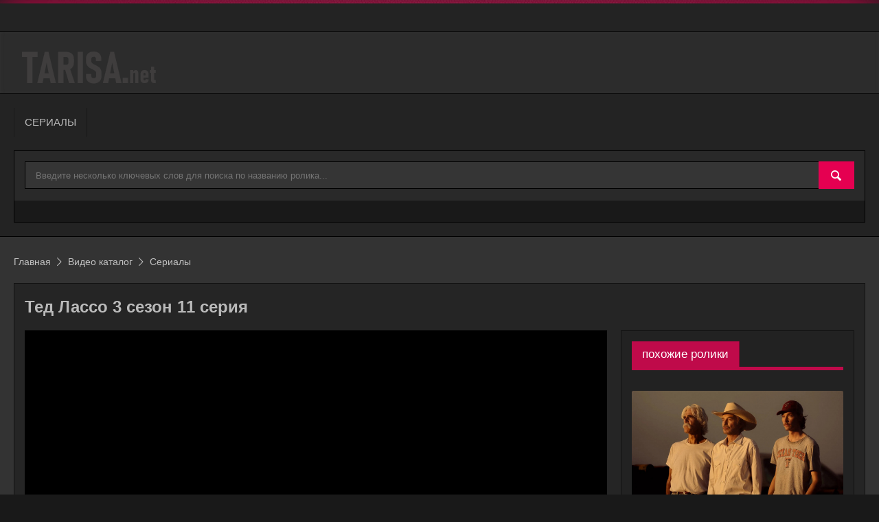

--- FILE ---
content_type: text/html; charset=utf-8
request_url: https://tarisa.net/video/ted-lasso-3-sezon-11-serija.html
body_size: 10038
content:
<!DOCTYPE html>
<html lang="ru" prefix="og: http://ogp.me/ns# video: http://ogp.me/ns/video# ya: http://webmaster.yandex.ru/vocabularies/">
<head>
<title>Тед Лассо 3 сезон 11 серия — Tarisa</title>
<meta name="description" content="Неожиданный гость испытывает терпение Теда. Когда Ричмонд едет в Манчестер на важный матч, Роя и Кили начинает тревожить Джеми." />
<script type="text/javascript" src="/includes/jquery/jquery.js"></script>
<script type="text/javascript" src="/core/js/common.js"></script>
<link href="/templates/ultimate/css/invideo.css" rel="stylesheet" type="text/css" />
<script type="text/javascript" src="/components/video/js/common.js"></script>
<script type="text/javascript">var TEMPLATE = "ultimate";</script>
<script type="application/ld+json">{"@context": "https://schema.org","@type": "VideoObject","name": "Тед Лассо 3 сезон 11 серия","uploadDate": "2023-05-24T07:28:22+03:00","duration": "PT01H10M30S","description": "Неожиданный гость испытывает терпение Теда. Когда Ричмонд едет в Манчестер на важный матч, Роя и Кили начинает тревожить Джеми.","embedUrl": "https://tarisa.net/embed/14578","thumbnailUrl": "https://tarisa.net/upload/video/thumbs/medium/2023/05/24/dbe7520368f0.jpg","videoQuality": "HD","isFamilyFriendly": "true"}</script>
<link rel="alternate" type="application/json+oembed" href="https://tarisa.net/video/oembed?format=json&url=https%3A%2F%2Ftarisa.net%2Fvideo%2Fted-lasso-3-sezon-11-serija.html" title="Тед Лассо 3 сезон 11 серия" />
<link rel="alternate" type="text/xml+oembed" href="https://tarisa.net/video/oembed?format=xml&url=https%3A%2F%2Ftarisa.net%2Fvideo%2Fted-lasso-3-sezon-11-serija.html" title="Тед Лассо 3 сезон 11 серия" />
<link rel="image_src" href="https://tarisa.net/upload/video/thumbs/small/2023/05/24/dbe7520368f0.jpg" />
<meta property="og:video" content="https://tarisa.net/embed/14578" />
<meta property="og:video:type" content="video/mp4">
<meta property="og:title" content="Тед Лассо 3 сезон 11 серия"/>
<meta property="og:url" content="https://tarisa.net/video/ted-lasso-3-sezon-11-serija.html">
<meta property="ya:ovs:upload_date" content="2023-05-24T07:28:22+03:00">
<meta property="ya:ovs:adult" content="false">
<meta property="og:type" content="video.episode"/>
<meta property="ya:ovs:episode" content="311"/>
<meta property="og:image" content="https://tarisa.net/upload/video/thumbs/small/2023/05/24/dbe7520368f0.jpg"/>
<meta property="og:image:height" content="112"/>
<meta property="og:image:width" content="200"/>
<meta property="og:description" content="Неожиданный гость испытывает терпение Теда. Когда Ричмонд едет в Манчестер на важный матч, Роя и Кили начинает тревожить Джеми."/>
<meta property="video:duration" content="4230"/>
<meta property="ya:ovs:views_total" content="198"/>
<meta property="ya:ovs:comments" content="0"/>
<meta property="ya:ovs:allow_embed" content="true" />
<meta property="ya:ovs:embed_html" content="&lt;iframe width=&quot;420&quot; height=&quot;315&quot; scrolling=&quot;no&quot; src=&quot;//tarisa.net/embed/14578&quot; frameborder=&quot;0&quot; allowfullscreen&gt;&lt;/iframe&gt;" />
<script type="text/javascript" src="/components/comments/js/comments.js"></script>
<link href="/templates/ultimate/css/mod_video_search.css" rel="stylesheet" type="text/css" />
<script type="text/javascript" src="/includes/jquery/colorbox/jquery.colorbox.js"></script>
<link href="/includes/jquery/colorbox/colorbox.css" rel="stylesheet" type="text/css" />
<script type="text/javascript" src="/includes/jquery/colorbox/init_colorbox.js"></script>
<script type="text/javascript">var LANG_YOU_NOT_LIKE = 'Вам не понравился'; var LANG_YOU_LIKE = 'Вам понравился'; var LANG_SUBSCRIBER1 = 'подписчик'; var LANG_SUBSCRIBER2 = 'подписчика'; var LANG_SUBSCRIBER10 = 'подписчиков'; var LANG_MOVIE1 = 'ролик'; var LANG_MOVIE2 = 'ролика'; var LANG_MOVIE10 = 'роликов'; var LANG_SEARCH_NOT_FOUND = 'По Вашему запросу ничего не найдено'; var LANG_EXPAND = 'Развернуть'; var LANG_TURN = 'Свернуть'; var LANG_CLICK_LIGHT_ON = 'Нажмите, чтобы включить свет...'; var LANG_SUPPORT_FLASH_INFO_YES = 'У вас установлен Flash player версии '; var LANG_EDIT_COMMENT = 'Редактировать комментарий'; var LANG_CONFIRM_DEL_COMMENT = 'Удалить комментарий?'; var LANG_COMMENT_IN_LINK = 'Вы пришли на страницу по этой ссылке'; var LANG_SELECT_RUBRIC = 'выберите рубрику'; var LANG_CBOX_IMAGE = 'Фото'; var LANG_CBOX_FROM = 'из'; var LANG_CBOX_PREVIOUS = 'Предыдущее'; var LANG_CBOX_NEXT = 'Следующее'; var LANG_CBOX_CLOSE = 'Закрыть'; var LANG_CBOX_XHR_ERROR = 'Не удалось загрузить контент.'; var LANG_CBOX_IMG_ERROR = 'Не удалось загрузить фото.'; var LANG_CBOX_SLIDESHOWSTOP = 'Остановить слайдшоу'; var LANG_CBOX_SLIDESHOWSTART = 'Запустить слайдшоу'; var LANG_SEND = 'Отправить'; var LANG_CONTINUE = 'Продолжить'; var LANG_CLOSE = 'Закрыть'; var LANG_SAVE = 'Сохранить'; var LANG_CANCEL = 'Отмена'; var LANG_ATTENTION = 'Внимание'; var LANG_CONFIRM = 'Подтверждение действия'; var LANG_LOADING = 'Загрузка'; var LANG_ERROR = 'Ошибка'; var LANG_ADD = 'Добавить'; var LANG_SELECT_CITY = 'Выберите город'; var LANG_SELECT = 'Выбрать'; </script>
<meta http-equiv="Content-Type" content="text/html; charset=utf-8"/>
<meta http-equiv="X-UA-Compatible" content="IE=edge" />
<meta name="viewport" content="width=device-width, initial-scale=1, shrink-to-fit=no" />
<link rel="preconnect" href="https://api.embess.ws" crossorigin />
<link rel="preconnect" href="https://mcdonell-as.allarknow.online" crossorigin />
<script src="/templates/ultimate/js/secondary.js" type="text/javascript"></script>
<script src="/templates/ultimate/js/jquery.easing.1.3.min.js"></script>
<link href="/templates/ultimate/css/reset.css" rel="stylesheet" type="text/css" />
<link href="/templates/ultimate/css/text.css" rel="stylesheet" type="text/css" />
<link href="/templates/ultimate/css/template.css" rel="stylesheet" type="text/css" />
<link href="/templates/ultimate/css/styles.css" rel="stylesheet" type="text/css" />
<link href="/templates/ultimate/css/color_6.css" rel="stylesheet" type="text/css">
<link href="/templates/ultimate/css/media.css" rel="stylesheet" type="text/css">

	<style type='text/css'>
		/*common styles*/
		#main_column_wrap{width: 100%;float: left;}
		#main_column00{width:100%;}
		#content_box{width:100%;clear:both;}
		#content_bg{float:left;width:100%;}
		#content_s0{width: 100%;}
		#content_s1{margin-right:27px;}
		#sidebar_col{float:left;width:25px;padding-left:2px;margin-left:-27px;}
		#right_column{float:left;width:25px;}
		#left_column{float:left;width:25px;}
		/*left-content-right*/
		#main_column10{margin-right:27px;}
		#main_column11{margin:0 27px 0 27px;}
		#main_column01{margin-left:27px;}
		#left_column{margin-left:-100%;}
		#right_column{padding-left:2px;margin-left:-27px;}
		@media screen and (max-width:980px){	
		#main_column_wrap{width: 100%;float: none;}
		#main_column10{padding:0 !important;margin:0 !important;}
		#main_column11{padding:0 !important;margin:0 !important;}
		#main_column01{padding:0 !important;margin:0 !important;}
		.r1l1 #left_column{width:48.8%;padding:0 !important;margin:0 !important;}
		.r1l1 #right_column{width:48.8%;padding:0 !important;margin:0 !important;}
		.r1l1 #main_column_wrap{float:none;margin-left:0 !important;}
		.r0l1 #left_column{float:none;width:100%;padding:0 !important;margin:0 !important;}
		.r1l0 #right_column{float:none;width:100%;padding:0 !important;margin:0 !important;}
		.r1l1 #left_column{float:left;}
		.r1l1 #right_column{float:right;}
		}
		@media screen and (max-width:560px){
		#content_bg{float:none;}
		#content_s1{margin-right:0 !important;}
		#sidebar_col{float:none;width:100%;margin-left:0!important;padding-left:0 !important;}
		#right_column{float:none;width:100% !important;}
		#left_column{float:none;width:100% !important;}
		.r1l1 #left_column{margin:0 !important;float:none;}
		.r1l1 #right_column{margin:0 !important;}
		.r1l1 #main_column_wrap{float:none;margin:0 !important;} 	
		}

		.inner_wrap{width:100%;min-width:320px;max-width:1280px;}
		body{min-width:320px !important;}
		
		.column_wrap{border-left-style:none;border-right-style:none;border-left-width:0px;border-right-width:0px;}
	</style>

	<style type='text/css'>
		#wrap_bg{box-shadow:0 -70px 50px #e50051;}#header_box{box-shadow:0 0 50px #e50051;}
		/*main color*/ .video_menu h3,.sort li h2 a:hover,a:hover,.loginline label:after,.passline label:after,.con_title a:hover{color:#bf0a4a;}
		/*main background*/ .play_buttoms,.jp-play-bar,#show_more_block,#search_block .audio_action div:hover,.icn-subskr:hover,.icn-unsubskr:hover,#scroll_news_box .breaknews,.moduletitle,#columns ul.menu li.level1.parent_l1>span.m_marker:hover,#columns ul.menu li.level1>a:hover,#columns ul.menu li.level2:hover>a>span>i,#columns ul.menu li.level3>a:hover,#main_menu ul.menu li.level1.selected,#main_menu ul.menu li.active,#main_menu ul.menu li:hover,#main_menu ul.menu div,#top_menu ul.menu li.level1:hover>a,#top_menu ul.menu li.level1.selected>a,#top_menu ul.menu div,#top_menu .open_mobile_nav.active,#top_menu ul.mobile_nav,ul.mobile_nav li.level2:hover,ul.mobile_nav li.level2.selected,ul.mobile_nav li.level2.active,ul.mobile_nav li.level3{background-color:#bf0a4a;}.owl-theme .owl-controls .owl-page span.owl-numbers,.owl-theme .owl-controls .owl-buttons div,.blog_type_link.active,.ui-tabs-active .blog_type_link,#tabber  div#tabber_switcher a.tabber_title.active,ul.mobile_nav li.level2.parent_l2>span.m_marker:hover{background-color:#bf0a4a !important;}
		/*main border-color*/ #tabber_switcher,.blog_type_menu,.usr_bb_button:hover{border-color:#bf0a4a;}.blog_type_menu,.forums_table .con_heading{border-bottom-color:#bf0a4a;}.bb_tag_spoiler{border-left-color:#bf0a4a;}
		/*secondary color*/ .track_list .audio_action>div:hover,.artist_track_list .audio_action>div:hover,.genre-link span,.genres_counts i,a,.mod_poll_title,.mod_faq_list .faq_line a:hover,#mod_user_stats div.stat_block div.title,.action_entry .is_new,#note_title{color:#e50051;}.usr_photos_notice a{color:#e50051 !important;}
		/*secondary background*/ #audio_tabs div:hover,#search_panel div:hover,.mini_play:hover,.current .mini_play,.play_buttoms:hover,.jp-repeat-off,.jp-unmute,.jp-shuffle-off,.user_player .jp-progress,.artist-images .qq-upload-button:hover,.play_track:hover,.current .play_track,.genre-link:hover span,#show_more_block:hover,#search_block .audio_action div,#popup_title,#note_title,.fixed_nav#main_menu_box,.playlist-videos-list>li.currently-playing,.nav_movie:hover,#video_menu_sv.active,#video_menu_sv:hover,.icn-subskr,.icn-unsubskr,#b-panel .moduletitle.pointed:hover p,#columns ul.menu li.level1.active>a,#columns ul.menu li>a>span>i,#columns ul.menu li.level2>a:hover,#columns ul.menu li.level2.active>span.m_marker,#columns ul.menu li.level3,#main_menu ul.menu li li:hover,#main_menu ul.menu li li.selected,#top_menu ul.menu li li.level2:hover,#top_menu ul.menu li li.level2.selected,#top_menu ul.menu li li.level3:hover,#top_menu ul.menu li li.level3.selected,ul.mobile_nav li.level1:hover,#top_menu ul.mobile_nav li.level1:hover,#top_menu ul.mobile_nav li.level1.selected,#top_menu ul.mobile_nav li.level1.active,ul.mobile_nav div,ul.mobile_nav li.level3:hover,ul.mobile_nav li.level3.selected,.mod_poll_gauge,.mod_file_title,.component .actions_list h3,div.usr_profile_menu a:hover,.usr_bb_button:hover{background-color:#e50051;}.current,.owl h3:hover,.blog_type_link:hover,#tabber  div#tabber_switcher a.tabber_title:hover,#columns ul.menu li.level2.parent_l2>span.m_marker:hover,#main_menu ul.menu li li:hover a,#main_menu ul.menu li li.selected a,#main_menu ul.menu ul ul li:hover a,#main_menu ul.menu ul ul li.selected a,#top_menu ul.mobile_nav li.level1.parent_l1>span.m_marker:hover{background-color:#e50051 !important;}
		/*secondary border-color*/ .mini_play,.play_track,.genre-link span,input[type='text']:focus,input#pass_field:focus,input[type='password']:focus,.text-input:focus,select:focus,.ajax_autogrowarea:focus,textarea:focus,#mod_usr_search_form input[type='text']:focus,#query:focus,select[name='look']:focus,select[name='from_pubdate']:focus,select[name='gender']:focus,.bb_tag_code,.bb_quote{border-color:#e50051;}
		/*buttons*/ input[type='button'],input[type='submit'],.login_btn,.backlink,#shop_toollink_div a,.button,.city_link,#go_search,#scroll_news_box a.dt_newsscroll_info_more,#wrap_bg .style17.dt_newsslider .dt_newsslider_next:before,#wrap_bg .style17.dt_newsslider .dt_newsslider_prev:before,.uc_price,.cmm_links a,.add_to_cart_link,#shop_ac_item_link,#b-panel_full,#on_top{background-color:#e50051;border-color:#e50051;}
		/*buttons hover*/ input[type='button']:hover,input[type='submit']:hover,.login_btn,.backlink:hover,#shop_toollink_div a:hover,.button:hover,.city_link:hover,#go_search:hover,#scroll_news_box a.dt_newsscroll_info_more:hover,#wrap_bg .style17.dt_newsslider .dt_newsslider_next:hover:before,#wrap_bg .style17.dt_newsslider .dt_newsslider_prev:hover:before,a.uc_alpha_link:hover,a.tag:hover,.cmm_links a:hover,.add_to_cart_link:hover,#shop_ac_item_link:hover,#b-panel_full:hover,#on_top:hover{background-color:#bf0a4a;border-color:#bf0a4a;}
	</style>
</head>
<body>
		<div id="wrap_100" class="style6">
	<div id="top_page_padding" style="height:5px;"></div>
		<div id="header_line">
							<!--Header-->
				<div id="header_box"  class="inner_wrap ">
					<div id="header" >
						<div id="top_menu_box">
							<div id="top_menu">
																																								<div class="clear"></div>
							</div>
						</div>
						<div id="top_search">
							<div id="logo">
								<a class="logo" href="/" title="Tarisa"><img alt="Tarisa" src="/templates/ultimate/images/logo_w.png" /></a>
							</div>
						</div>
						<div class="clear"></div>
												<div id="main_menu_box">
							<div id="main_menu">
								<a href="/" id="minilogo"><img alt="Tarisa" src="/templates/ultimate/images/mlogo_ds.png" loading="lazy" /></a>
								<div class="simple">
    <ul id="mainmenu" class="menu">

    
    
        
        

        
        
            <li class="level1  ">

                <a href="/video/rubrics" target="_self"  title="Сериалы">

                    <span>

                        
                        Сериалы

                    </span>

                </a>

        
    
    
        </li>

    
</ul>
</div>								<div class="clear"></div>
							</div>
						</div>
											</div>
				</div>
								<div id="scroll_news_box">
					<div id="scroll_news_inner" class="inner_wrap">
						<div id="scroll_news">
							<div class="simple">
    <div class="search_video_box">
    <div class="search_video_top edit_table board_form mt0">
        <form class="search_form_module" name="search_form_module" method="get" action="/video/search" autocomplete="off">
                            <input type="hidden" name="cat_id" value="" />
                <input type="hidden" name="cat_link" value="" />
            			<div class="line p15 pl0 pr0">
				<div class="input_search">
					<button id="go_search" type="submit" class="save_btn btn" aria-label="Найти"></button>
					<input type="text" id="vautocomplete" name="title" value="" placeholder="Введите несколько ключевых слов для поиска по названию ролика...">
										<div id="sel-ajax"></div>
				</div>
			</div>
                    </form>
    </div>
    </div>


</div>						</div>
					</div>
				</div>
							<!--end header-->
		</div>
		<div id="wrap_bg" class="inner_wrap">
			<div id="wrap_box">
							<!--main columns-->
												<ul class="pathway" itemscope itemtype="https://schema.org/BreadcrumbList">
    	<li itemprop="itemListElement" itemscope itemtype="https://schema.org/ListItem">
                    <a href="/" class="pathwaylink separator" itemprop="item">
				<span itemprop="name">Главная</span>
				<meta itemprop="position" content="1" />
			</a>
        	</li>
    	<li itemprop="itemListElement" itemscope itemtype="https://schema.org/ListItem">
                    <a href="/video" class="pathwaylink separator" itemprop="item">
				<span itemprop="name">Видео каталог</span>
				<meta itemprop="position" content="2" />
			</a>
        	</li>
    	<li itemprop="itemListElement" itemscope itemtype="https://schema.org/ListItem">
                    <a href="/video/serialy" class="pathwaylink " itemprop="item">
				<span itemprop="name">Сериалы</span>
				<meta itemprop="position" content="3" />
			</a>
        	</li>
    </ul>
				<div id="columns" class="r0l0">
					<div id="main_column_wrap">
						<div id="main_column00" class="main_column">
							<div class="column_wrap">
															<!--Content-->
								<div id="content_box">
									<div id="content_bg">
										<div id="content_s0">
											<div id="content_c_wrap">
																														<div class="line">
													<div id="content_wrap">
																													<div class="component">
																 <div id="movie_wrap_box">
<div class="con_heading"><h1>Тед Лассо 3 сезон 11 серия</h1>
</div>
<div id="movie_view_page" class="movie_view_page">
        <div class="movie_view_content">
            <div id="player_code">
    <div id="player_container">
                                	<div class="player_play"></div>
				<link itemprop="thumbnailUrl" href="/upload/video/thumbs/medium/2023/05/24/dbe7520368f0.jpg">
				<span itemprop="thumbnail" itemscope itemtype="http://schema.org/ImageObject">
				<link itemprop="contentUrl" href="/upload/video/thumbs/medium/2023/05/24/dbe7520368f0.jpg">
				</span>
        	<div class="poster_img"><img src="/upload/video/thumbs/medium/2023/05/24/dbe7520368f0.jpg" alt="Тед Лассо 3 сезон 11 серия" /></div>
                            <div class="duration"><span title="Длительность">01:10:30</span></div>
		    </div>
	        <script type="text/javascript">
    var movie_id = '14578';
    var play_headers = [];
            
            $(function(){
                playMovie(movie_id, play_headers);
            });
        
        
        $(function(){
			function setPlayerH(){
				$('#player_container,[id^="player_container_"]').css({'height':'','width':''});
				$('#player_container,[id^="player_container_"]').css('height',$('#player_container').width()/1.777);
			}
			setPlayerH();
			setTimeout(function(){setPlayerH()},500);
			setTimeout(function(){setPlayerH()},1000);
			$(window).resize(function(){setPlayerH()});
            $(document).on('click', '.player_play, .replay', function() {
                playMovie(movie_id, play_headers);
            });
        });
    
    </script>
</div>
						<div class="movie_view_sidebar" id="movie_view_sidebar">
				<div id="watch-appbar-playlist">
					<div class="main-content">
						<div class="playlist-videos-container">
							<ol class="playlist-videos-list" id="playlist-videos-list">
																<li class="" data-url="/video/ted-lasso-3-sezon-1-serija.html?autoplay=1">
									<a class="playlist-video" title="Тед Лассо 3 сезон 1 серия" href="/video/ted-lasso-3-sezon-1-serija.html">
										<span class="video-thumb">
											<img alt="Тед Лассо 3 сезон 1 серия" src="/upload/video/thumbs/small/2023/03/17/48bb1be46bf9.jpg" loading="lazy">
										</span>
										<div class="playlist-video-info">
											<span class="video-uploader-byline">
												от <b><span>Tarisa</span></b>  | <span title="Длительность" class="duration" >00:43:38</span>											</span>
										</div>
										<h4 class="ui-ellipsis">Тед Лассо 3 сезон 1 серия</h4>
									</a>
								</li>
																<li class="" data-url="/video/ted-lasso-3-sezon-2-serija.html?autoplay=1">
									<a class="playlist-video" title="Тед Лассо 3 сезон 2 серия" href="/video/ted-lasso-3-sezon-2-serija.html">
										<span class="video-thumb">
											<img alt="Тед Лассо 3 сезон 2 серия" src="/upload/video/thumbs/small/2023/03/22/10648177c310.jpg" loading="lazy">
										</span>
										<div class="playlist-video-info">
											<span class="video-uploader-byline">
												от <b><span>Tarisa</span></b>  | <span title="Длительность" class="duration" >00:47:10</span>											</span>
										</div>
										<h4 class="ui-ellipsis">Тед Лассо 3 сезон 2 серия</h4>
									</a>
								</li>
																<li class="" data-url="/video/ted-lasso-3-sezon-3-serija.html?autoplay=1">
									<a class="playlist-video" title="Тед Лассо 3 сезон 3 серия" href="/video/ted-lasso-3-sezon-3-serija.html">
										<span class="video-thumb">
											<img alt="Тед Лассо 3 сезон 3 серия" src="/upload/video/thumbs/small/2023/03/29/429757f77b2e.jpg" loading="lazy">
										</span>
										<div class="playlist-video-info">
											<span class="video-uploader-byline">
												от <b><span>Tarisa</span></b>  | <span title="Длительность" class="duration" >00:47:00</span>											</span>
										</div>
										<h4 class="ui-ellipsis">Тед Лассо 3 сезон 3 серия</h4>
									</a>
								</li>
																<li class="" data-url="/video/ted-lasso-3-sezon-4-serija.html?autoplay=1">
									<a class="playlist-video" title="Тед Лассо 3 сезон 4 серия" href="/video/ted-lasso-3-sezon-4-serija.html">
										<span class="video-thumb">
											<img alt="Тед Лассо 3 сезон 4 серия" src="/upload/video/thumbs/small/2023/04/05/450aa4744934.jpg" loading="lazy">
										</span>
										<div class="playlist-video-info">
											<span class="video-uploader-byline">
												от <b><span>Tarisa</span></b>  | <span title="Длительность" class="duration" >00:49:47</span>											</span>
										</div>
										<h4 class="ui-ellipsis">Тед Лассо 3 сезон 4 серия</h4>
									</a>
								</li>
																<li class="" data-url="/video/ted-lasso-3-sezon-5-serija.html?autoplay=1">
									<a class="playlist-video" title="Тед Лассо 3 сезон 5 серия" href="/video/ted-lasso-3-sezon-5-serija.html">
										<span class="video-thumb">
											<img alt="Тед Лассо 3 сезон 5 серия" src="/upload/video/thumbs/small/2023/04/12/030486839008.jpg" loading="lazy">
										</span>
										<div class="playlist-video-info">
											<span class="video-uploader-byline">
												от <b><span>Tarisa</span></b>  | <span title="Длительность" class="duration" >00:50:48</span>											</span>
										</div>
										<h4 class="ui-ellipsis">Тед Лассо 3 сезон 5 серия</h4>
									</a>
								</li>
																<li class="" data-url="/video/ted-lasso-3-sezon-6-serija.html?autoplay=1">
									<a class="playlist-video" title="Тед Лассо 3 сезон 6 серия" href="/video/ted-lasso-3-sezon-6-serija.html">
										<span class="video-thumb">
											<img alt="Тед Лассо 3 сезон 6 серия" src="/upload/video/thumbs/small/2023/04/19/11fab2a3e830.jpg" loading="lazy">
										</span>
										<div class="playlist-video-info">
											<span class="video-uploader-byline">
												от <b><span>Tarisa</span></b>  | <span title="Длительность" class="duration" >01:04:09</span>											</span>
										</div>
										<h4 class="ui-ellipsis">Тед Лассо 3 сезон 6 серия</h4>
									</a>
								</li>
																<li class="" data-url="/video/ted-lasso-3-sezon-7-serija.html?autoplay=1">
									<a class="playlist-video" title="Тед Лассо 3 сезон 7 серия" href="/video/ted-lasso-3-sezon-7-serija.html">
										<span class="video-thumb">
											<img alt="Тед Лассо 3 сезон 7 серия" src="/upload/video/thumbs/small/2023/04/26/86b4d93d023e.jpg" loading="lazy">
										</span>
										<div class="playlist-video-info">
											<span class="video-uploader-byline">
												от <b><span>Tarisa</span></b>  | <span title="Длительность" class="duration" >00:58:20</span>											</span>
										</div>
										<h4 class="ui-ellipsis">Тед Лассо 3 сезон 7 серия</h4>
									</a>
								</li>
																<li class="" data-url="/video/ted-lasso-3-sezon-8-serija.html?autoplay=1">
									<a class="playlist-video" title="Тед Лассо 3 сезон 8 серия" href="/video/ted-lasso-3-sezon-8-serija.html">
										<span class="video-thumb">
											<img alt="Тед Лассо 3 сезон 8 серия" src="/upload/video/thumbs/small/2023/05/03/623ab910b541.jpg" loading="lazy">
										</span>
										<div class="playlist-video-info">
											<span class="video-uploader-byline">
												от <b><span>Tarisa</span></b>  | <span title="Длительность" class="duration" >00:55:50</span>											</span>
										</div>
										<h4 class="ui-ellipsis">Тед Лассо 3 сезон 8 серия</h4>
									</a>
								</li>
																<li class="" data-url="/video/ted-lasso-3-sezon-9-serija.html?autoplay=1">
									<a class="playlist-video" title="Тед Лассо 3 сезон 9 серия" href="/video/ted-lasso-3-sezon-9-serija.html">
										<span class="video-thumb">
											<img alt="Тед Лассо 3 сезон 9 серия" src="/upload/video/thumbs/small/2023/05/10/aef441017c6f.jpg" loading="lazy">
										</span>
										<div class="playlist-video-info">
											<span class="video-uploader-byline">
												от <b><span>Tarisa</span></b>  | <span title="Длительность" class="duration" >00:44:50</span>											</span>
										</div>
										<h4 class="ui-ellipsis">Тед Лассо 3 сезон 9 серия</h4>
									</a>
								</li>
																<li class="" data-url="/video/ted-lasso-3-sezon-10-serija.html?autoplay=1">
									<a class="playlist-video" title="Тед Лассо 3 сезон 10 серия" href="/video/ted-lasso-3-sezon-10-serija.html">
										<span class="video-thumb">
											<img alt="Тед Лассо 3 сезон 10 серия" src="/upload/video/thumbs/small/2023/05/17/e6a64017424f.jpg" loading="lazy">
										</span>
										<div class="playlist-video-info">
											<span class="video-uploader-byline">
												от <b><span>Tarisa</span></b>  | <span title="Длительность" class="duration" >01:04:38</span>											</span>
										</div>
										<h4 class="ui-ellipsis">Тед Лассо 3 сезон 10 серия</h4>
									</a>
								</li>
																<li class="currently-playing" data-url="/video/ted-lasso-3-sezon-11-serija.html?autoplay=1">
									<a class="playlist-video" title="Тед Лассо 3 сезон 11 серия" href="/video/ted-lasso-3-sezon-11-serija.html">
										<span class="video-thumb">
											<img alt="Тед Лассо 3 сезон 11 серия" src="/upload/video/thumbs/small/2023/05/24/dbe7520368f0.jpg" loading="lazy">
										</span>
										<div class="playlist-video-info">
											<span class="video-uploader-byline">
												от <b><span>Tarisa</span></b>  | <span title="Длительность" class="duration" >01:10:30</span>											</span>
										</div>
										<h4 class="ui-ellipsis">Тед Лассо 3 сезон 11 серия</h4>
									</a>
								</li>
																<li class="" data-url="/video/ted-lasso-3-sezon-12-serija.html?autoplay=1">
									<a class="playlist-video" title="Тед Лассо 3 сезон 12 серия" href="/video/ted-lasso-3-sezon-12-serija.html">
										<span class="video-thumb">
											<img alt="Тед Лассо 3 сезон 12 серия" src="/upload/video/thumbs/small/2023/05/31/a82db2d4a468.jpg" loading="lazy">
										</span>
										<div class="playlist-video-info">
											<span class="video-uploader-byline">
												от <b><span>Tarisa</span></b>  | <span title="Длительность" class="duration" >01:15:25</span>											</span>
										</div>
										<h4 class="ui-ellipsis">Тед Лассо 3 сезон 12 серия</h4>
									</a>
								</li>
															</ol>
						</div>
					</div>
				</div>
			</div>
			            <div id="watch-action-panels">
                <div class="action-panel-content" id="action-panel-details">
											<div class="con_text">Неожиданный гость испытывает терпение Теда. Когда Ричмонд едет в Манчестер на важный матч, Роя и Кили начинает тревожить Джеми.</div>
					                    <p class="cmm_links"><strong>Категория ролика:</strong> <span><a href="/video/serialy">Сериалы</a></span></p>
                                            <p class="cmm_links"><strong>Рубрика:</strong> <span><a href="/video/rubrics/ted-lasso-3-sezon.html" title="">Тед Лассо 3 сезон</a></span></p>
                                    </div>
            </div>
												<div id="plugin_p_similarmovie"><div class="blog_type_menu">
			<span class="blog_type_link active">похожие ролики</span>
			</div>
<ul class="sort com_invideo_v com_invideo_v_clist">
    <li class="item_box">
		<div class="video_list_item">
			<div class="sort_list_img">
				<a title="Посмотреть ролик - Землевладелец 2 сезон 10 серия" href="/video/zemlevladelec-2-sezon-10-serija.html" class="thumb"><img src="/upload/video/thumbs/medium/2026/01/19/30d49568d19b.jpg"  alt="Землевладелец 2 сезон 10 серия" loading="lazy"><span title="Длительность" class="duration">01:12:39</span></a>
			</div>
			<div class="li_descr">
				<h5><a href="/video/zemlevladelec-2-sezon-10-serija.html">Землевладелец 2 сезон 10 серия</a></h5>
				<p>
					<span class="icn-views" title="7 просмотров">7</span>
					<span title="Суммарный рейтинг" class="icn-rating">0</span>
					<span class="icn-comments">0</span>
					<span class="icn-cat"><a href="/video/serialy">Сериалы</a></span>
				</p>
			</div>
		</div>
    </li>
    <li class="item_box">
		<div class="video_list_item">
			<div class="sort_list_img">
				<a title="Посмотреть ролик - Большой потенциал 2 сезон 9 серия" href="/video/bolshoi-potencial-2-sezon-9-serija.html" class="thumb"><img src="/upload/video/thumbs/medium/2026/01/15/8747813ce4c6.jpg"  alt="Большой потенциал 2 сезон 9 серия" loading="lazy"><span title="Длительность" class="duration">00:41:03</span></a>
			</div>
			<div class="li_descr">
				<h5><a href="/video/bolshoi-potencial-2-sezon-9-serija.html">Большой потенциал 2 сезон 9 серия</a></h5>
				<p>
					<span class="icn-views" title="10 просмотров">10</span>
					<span title="Суммарный рейтинг" class="icn-rating">0</span>
					<span class="icn-comments">0</span>
					<span class="icn-cat"><a href="/video/serialy">Сериалы</a></span>
				</p>
			</div>
		</div>
    </li>
    <li class="item_box">
		<div class="video_list_item">
			<div class="sort_list_img">
				<a title="Посмотреть ролик - Большой потенциал 2 сезон 8 серия" href="/video/bolshoi-potencial-2-sezon-8-serija.html" class="thumb"><img src="/upload/video/thumbs/medium/2026/01/15/fde19aaea76d.jpg"  alt="Большой потенциал 2 сезон 8 серия" loading="lazy"><span title="Длительность" class="duration">00:41:06</span></a>
			</div>
			<div class="li_descr">
				<h5><a href="/video/bolshoi-potencial-2-sezon-8-serija.html">Большой потенциал 2 сезон 8 серия</a></h5>
				<p>
					<span class="icn-views" title="11 просмотров">11</span>
					<span title="Суммарный рейтинг" class="icn-rating">0</span>
					<span class="icn-comments">0</span>
					<span class="icn-cat"><a href="/video/serialy">Сериалы</a></span>
				</p>
			</div>
		</div>
    </li>
    <li class="item_box">
		<div class="video_list_item">
			<div class="sort_list_img">
				<a title="Посмотреть ролик - Фоллаут 2 сезон 5 серия" href="/video/follaut-2-sezon-5-serija.html" class="thumb"><img src="/upload/video/thumbs/medium/2026/01/14/c5004365b12f.jpg"  alt="Фоллаут 2 сезон 5 серия" loading="lazy"><span title="Длительность" class="duration">00:57:44</span></a>
			</div>
			<div class="li_descr">
				<h5><a href="/video/follaut-2-sezon-5-serija.html">Фоллаут 2 сезон 5 серия</a></h5>
				<p>
					<span class="icn-views" title="18 просмотров">18</span>
					<span title="Суммарный рейтинг" class="icn-rating">0</span>
					<span class="icn-comments">0</span>
					<span class="icn-cat"><a href="/video/serialy">Сериалы</a></span>
				</p>
			</div>
		</div>
    </li>
<li class="cb"></li>
</ul>
    <div class="show_more"><input type="button" class="save_btn btn" onclick="getUserMovie('1', 'similar', '14578', '2');loadAutoScroll();" value="Показать другие"></div>

<script type="text/javascript">
	function sidedPlugin(){
		if($('#movie_wrap_box').outerWidth()>1000){
			$('#movie_view_page,#plugin_p_similarmovie').addClass('sided');
			$('#movie_view_page').after($('#plugin_p_similarmovie'));
			$(document).trigger('ajaxStop');
		}else{
			$('#movie_view_page,#plugin_p_similarmovie').removeClass('sided');
			$('#movie_view_page .pre_comments').before($('#plugin_p_similarmovie'));
			$(document).trigger('ajaxStop');
		}
	}
	$(document).ready(function(){sidedPlugin()});
	$(window).resize(function(){sidedPlugin()});
</script>

</div>
							                            <div class="pre_comments"></div>
                <div class="cmm_heading">
	Комментарии (<span id="comments_count">0</span>)
</div>

<div class="cm_ajax_list list_avatar">
		<p class="mt_15">Нет комментариев. Ваш будет первым!</p>

</div>

<a name="c"></a>
<div class="cmm_links">
    <span id="cm_add_link0" class="cm_add_link add_comment">
        <a class="button" href="javascript:void(0);" onclick="addComment('movie', '14578', 0)" class="ajaxlink">Добавить комментарий</a>
    </span>
                    </div>
<div id="cm_addentry0"></div>
<script type="text/javascript">
    var target_author_can_delete = 0;
    var anc = '';
    if (window.location.hash){
        anc = window.location.hash;
    }
    if (anc){
        window.location.hash = anc.substr(1, 100);
        $('a[href='+anc+']').css('color', '#c0392b').attr('title', LANG_COMMENT_IN_LINK).fadeOut().fadeIn().fadeOut().fadeIn();
    }
</script>
                        <script>
            
            $(document).ready(function () {
                checkHeightDescr();
            });
            
            </script>
        </div>
</div>
</div>																 <div class="clear"></div>
															</div>
																											</div>
												</div>
																							</div>
										</div>
									</div>
																	</div>
								<div class="clear"></div>
							<!--end Content-->
							</div>
						</div>
					</div>
															<!--end right column-->
					<div class="clear"></div>
									</div>
			<!--end main columns-->
			</div>
						<!--Footer-->
			<div id="footer_box" style="margin-bottom: 5px;">
				<div id="footer">
					<div id="footer_wrap">
						<div id="footer_module_box">
							<div id="footer_module_box_wrap">
								<div class="simple">
    <ul id="menu1" class="menu">

    
    
        
        

        
        
            <li class="level1  ">

                <a href="/pravoobladateljam.html" target="_self"  title="Правообладателям">

                    <span>

                        
                        Правообладателям

                    </span>

                </a>

        
    
    
        </li>

    
</ul>
</div>							</div>
							<div class="clear"></div>
													</div>
						<div id="counter">
							<div id="banner4">
								<img alt="Tarisa" src="/templates/ultimate/images/logo_w.png" />
															</div>
						</div>
					</div>
				</div>
				<div class="clear"></div>
			</div>
			<!--end Footer-->
		</div>
	</div>
				
	<script  type='text/javascript'>
		function mobile_dev_detect(){
			//modile_detect
			var client_w = client_w=document.body.clientWidth;
			var client_px =	window.devicePixelRatio;
			var doc_w = $(document).width();
			mobile_detect = false;
			if( /Android|webOS|iPhone|iPad|iPod|BlackBerry/i.test(navigator.userAgent) ) {
				mobile_detect = true;
				if(client_px==1 & client_w>980){
					viewport = document.querySelector("meta[name=viewport]");
					viewport.setAttribute('content', 'width=980, user-scalable=no');
					doc_w = $(document).width();
				}
			}else if(client_w<980){
				mobile_detect = true;
			}
		}
		
		$(document).ready(function(){
		//main_menu
		//level1
		$('#main_menu ul.menu,#top_menu ul.menu').children('li:has(ul)').addClass('parent_l1');
		$('#main_menu li.parent_l1,#top_menu li.parent_l1').children('ul').wrap('<div></div>');
		$('#main_menu li.parent_l1,#top_menu li.parent_l1').mouseenter(function() {
			var list_h = $(this).children('div').children('ul').outerHeight(true);
			var levWidth = $(this).children('div').outerWidth(true);
			var rightOfs =  $(this).children('div').offset();
			var rightOfs = parseInt((rightOfs.left)) + levWidth;
			var winWidth = $(window).width();
			var dimm = winWidth - rightOfs;
			if ( dimm < 0){
				$(this).children('div').stop().css({'left':'auto','right':0}).animate({'height': list_h}, 500,  'easeOutCirc',  show_child);
			}else{
				$(this).children('div').stop().css('left',0).animate({'height': list_h}, 500, 'easeOutCirc', show_child);
			}
		}).mouseleave(function() {
			$(this).children('div').stop().css('overflow', 'hidden').animate({'height': 0},250, hide_child);
		});
		
		function show_child(item){
			$(this).css('overflow', 'visible');
		}
		function hide_child(item){
			$(this).css({'left':0,'right':'auto','overflow': 'hidden'});
		}
		
		//level2_and_more
		$('#main_menu ul.menu li ul,#top_menu ul.menu li ul').children('li:has(ul)').addClass('parent_l2');
		$('#main_menu ul.menu li.parent_l2,#top_menu ul.menu li.parent_l2').children('ul').wrap('<div></div>');
		$('#main_menu ul.menu li.parent_l2,#top_menu ul.menu li.parent_l2').mouseenter(function() {
			var list_h = $(this).children('div').children('ul').outerHeight(true);
			var list_w = $(this).children('div').children('ul').outerWidth(true);
			var list_s = $(this).outerWidth(true);
			$(this).children('div').css({'left':list_w,'height':list_h});
			var levWidth = $(this).children('div').children('ul').outerWidth(true);
			var rightOfs =  $(this).children('div').offset();
			var rightOfs = parseInt((rightOfs.left)) + levWidth;
			var winWidth = $(window).width();
			var dimm = winWidth - rightOfs;
			if ( dimm < 0){
				$(this).children('div').children('ul').css('right',0);
				$(this).children('div').stop().css({'left':'auto', 'right':list_s}).animate({'width':list_w},500,'easeOutCirc');
			}else{
				$(this).children('div').children('ul').css({'left':'auto','right':0});
				$(this).children('div').stop().css('left',list_s).animate({'width':list_w},500,'easeOutCirc');
			}
		}).mouseleave(function() {
			$(this).children('div').stop().animate({'width':0},250, hide_child_l2);
		});
		
		function hide_child_l2(item){
			var list_w = $(this).children('ul').outerWidth(true);
			$(this).css({'left':list_w,'right':'auto'});
		}
	

		//content menu

		$('#columns ul.menu,ul.mobile_nav').children('li:has(ul)').addClass('parent_l1');
		$('#columns li.parent_l1,ul.mobile_nav li.parent_l1').children('ul').wrap('<div></div>');
		$('#columns ul.menu li ul,ul.mobile_nav li ul').children('li:has(ul)').addClass('parent_l2');
		$('#columns ul.menu').find('li.parent_l1,li.parent_l2').prepend('<span class="m_marker"></span>');
		$('ul.mobile_nav').find('li.parent_l1,li.parent_l2').prepend('<span class="m_marker"></span>');
		$('#columns ul.menu li.parent_l1>span.m_marker,#columns ul.menu li.parent_l2>span.m_marker,ul.mobile_nav li.parent_l1>span.m_marker,ul.mobile_nav li.parent_l2>span.m_marker').prop('title','Развернуть/Свернуть');
		$('#columns li.parent_l2,ul.mobile_nav li.parent_l2').children('ul').wrap('<div></div>');
		$('#columns ul.menu li.parent_l1 span.m_marker,ul.mobile_nav li.parent_l1 span.m_marker').on('click', function() {
			if($(this).parent('li').hasClass('active')){
				$(this).parent('li').toggleClass('active').children('div').slideToggle(500,'easeOutCirc');
			}else{
	
				$(this).closest('ul').find('li.active').toggleClass('active').children('div').slideToggle(500,'easeOutCirc'); 
	
				$(this).parent('li').toggleClass('active').children('div').slideToggle(500,'easeOutCirc');
				}
			});
	        
		});

		//fixed_menu
		$('#header').append('<div id="menu_replacer"></div>');
		var menu_box = 0;
		var menu_replacer = $('#menu_replacer');
		var mmenu_h = 0;
		var tmenu_h = 0;
		if($('#main_menu').size()){
			mmenu_h = $('#main_menu').outerHeight(true);
			menu_box = $('#main_menu_box');
		}
		var menu_replacer_h = mmenu_h + tmenu_h;
		var menu_offset = menu_replacer.offset().top;
		var replace_line = menu_offset-menu_replacer_h;
		$(window).scroll(function(){
			if($(window).scrollTop()>replace_line){
				if(!menu_box.hasClass('ready')){
					menu_box.css('top',-100);
					menu_box.children('div').addClass('inner_wrap');
					menu_box.addClass('fixed_nav')
					changeHeight();
				}
			}else if($(window).scrollTop()<=menu_offset){
				if(menu_box.hasClass('ready')){
					menu_box.removeClass('fixed_nav ready');
					menu_box.children('div').removeClass('inner_wrap');
					menu_replacer.css('height',0);
				}
			}
			function changeHeight(){
				menu_replacer.css('height', menu_replacer_h);
	
				if(tmenu_h){
					if(mmenu_h){ $('#main_menu_box').addClass('ready').css({'top':tmenu_h+10},500) };
					$('#top_menu_box').addClass('ready').css({'top':0},500);
				}else{
					if(mmenu_h){ $('#main_menu_box').addClass('ready').css({'top':0},500) };
				}
		
			}
		});
	
		$(function() {
			$('body').append('<span id="on_top" class="pos4"></span>');
		
			$(window).scroll(function () {
				if ($(this).scrollTop() > 100) {
					$('#on_top').fadeIn();
				} else {
					$('#on_top').fadeOut();
				}
			});
			$('#on_top').click(function () {
				$('body,html').animate({scrollTop:0},1000);
			});
		});
	

	function buildColumnsList(){
		$('*[class*="_clist"]').each(function(){
			$(this).removeClass('cols_1 cols_2 cols_3 cols_4 cols_5 cols_6 cols_7 cols_8 cols_9 cols_10 cols_11 cols_12');
			$(this).children('div.clist_clr').remove();
			var classes = $(this).attr('class').split(' '),
				className = '';
				cListWidth = $(this).width();
			for (var i = 0; i < classes.length; i++) {
				if (classes[i].indexOf('_clist') !== -1) {
					className = classes[i].replace('_clist', '');
				}
			}
			function cListOpt(cClass) {
				return {
					'mod_users': 		'100',
					'mod_user_rating': 	'250',
					'mod_bestphoto': 	'200',
					'mod_clubs': 		'250',
					'mod_latest': 		'250',
					'mod_uc': 			'200',
					'mod_invideo_v':	'200',
					'mod_invideo_r':	'150',
					'com_board':		'450',
					'com_photos_albums':'250',
					'com_photos_photos':'250',
					'com_content_cats':	'200',
					'com_content_items':'',
					'com_clubs':		'250',
					'com_catalog':		'450',
					'com_users':		'200',
					'com_users_friends':'100',
					'com_users_albums':	'250',
					'com_invideo_v':	'250',
					'com_invideo_r':	'200',
					'com_iaudio_c':		'220',
					'com_iaudio_a':		'250',
					'com_iaudio_g':		'220'
				}[cClass];
			}
			if($(this).hasClass('customw')){
				var cListW = $(this).data('customWidth');
			}else{
				var cListW = cListOpt(className);
			}
			function cListCalc(cWidth,lWidth) {
				return Math.floor(lWidth/cWidth);
			}
			var cListCols = cListCalc(cListW,cListWidth);
			if($(this).data('customMaxcol')){
				var max_col = $(this).data('customMaxcol');
				if(cListCols>max_col){cListCols=max_col;}
			}			
			if(cListCols>=12){
				$(this).addClass('cols_12 ready');
				$(this).children('.item_box:nth-child(12n)').after('<div class="clist_clr"></div>');
			}else if(cListCols<=0){
				$(this).addClass('cols_1 ready');
			}else{
				$(this).addClass('cols_'+cListCols+' ready');
				if(cListCols>1){ $(this).children('.item_box:nth-child('+cListCols+'n),.item_box:last-child').after('<div class="clist_clr"></div>'); }
			}
				
			function itemHmax(list){
				var maxH = 0;
				var curH  = 0;
				list.children('.item_box').css('height', '');
				list.children('.item_box').each(function(){
					curH = $(this).outerHeight(true);
					if(curH > maxH){
						maxH = curH;
					}
				});
				list.children('.item_box').css('height', maxH);
			}
			if($(this).hasClass('hmax')){
				itemHmax($(this));
			}
		});
	}
	buildColumnsList();
	$(document).ajaxStop(function(){buildColumnsList();});
	$(window).resize(function(){buildColumnsList();});
	$('.blog_type_menu a,#tabber_switcher a').on('click',function(){setTimeout(function(){ buildColumnsList();},500);});
	</script>
<script>
    $(function(){
        $('#sess_messages').hide().fadeIn();
    });
</script>
<script>
new Image().src = "https://counter.yadro.ru/hit?r"+
escape(document.referrer)+((typeof(screen)=="undefined")?"":
";s"+screen.width+"*"+screen.height+"*"+(screen.colorDepth?
screen.colorDepth:screen.pixelDepth))+";u"+escape(document.URL)+
";h"+escape(document.title.substring(0,150))+
";"+Math.random();</script>
</body>
</html>

--- FILE ---
content_type: text/html; charset=utf-8
request_url: https://tarisa.net/components/video/ajax/get_movie_code.php?id=14578&autopay=1&skip_ads=0
body_size: 173
content:
<iframe src="https://mcdonell-as.stloadi.live/?token_movie=df8e56f3e2ca2526c7e8bec9e52141&token=0e44b340e28da6f27bdcec32d0d05f&translation=66&season=3&episode=11&hidden=season,episode,translation" width="100%" height="100%" frameborder="0" allowfullscreen></iframe>

--- FILE ---
content_type: text/css
request_url: https://tarisa.net/templates/ultimate/css/template.css
body_size: 3169
content:
@font-face{font-display:swap;font-family:'fontello';src:url('../framework/font/fontello.eot?32471323');src:url('../framework/font/fontello.eot?32471323#iefix')format('embedded-opentype'),url('../framework/font/fontello.woff2?32471323')format('woff2'),url('../framework/font/fontello.woff?32471323')format('woff'),url('../framework/font/fontello.ttf?32471323')format('truetype'),url('../framework/font/fontello.svg?32471323#fontello')format('svg');font-weight:400;font-style:normal}html,body{margin:0;padding:0;width:100%;height:100%}html{font:15px 'PT Sans Narrow',Arial}.inner_wrap{min-width:960px;margin:0 auto}a{cursor:pointer !important;text-decoration:none}a img{border:0}#top_page_padding{width:100%;position:relative}#top_page_padding a{position:absolute;display:block;width:100%;height:100%;top:0;bottom:0;left:0;right:0}#wrap_100{width:100%;min-width:100%;margin:0;padding:0}#header_line{width:100%;clear:both}#wrap_box{padding:20px;margin:0}#header_box{clear:both;position:relative;padding:20px 0 0}#header_box.pb20{padding-bottom:20px}#header{margin:0;clear:both}#logo{height:60px;display:block;float:left;margin:-5px 0;line-height:60px}#logo a.logo{cursor:pointer;outline:0;text-decoration:none;display:block}#logo a.logo img{display:inline-block;vertical-align:middle}#top_line{width:100%;padding:0;height:40px;position:relative;z-index:1}#top_line .inner_wrap{padding-top:20px;height:40px}#banner1{overflow:hidden;padding:0;margin:20px auto}#banner1 img{vertical-align:middle;display:inline-block;max-width:100%;width:100%}#top_menu_box.fixed_nav{position:fixed;left:0;right:0;top:0;z-index:997;padding:5px}#top_menu{clear:both;margin:0;padding:0;box-sizing:border-box}#top_search{padding:20px;margin:20px 0;clear:both}#top_search:after{content:'';clear:both;display:block}#top_search form{display:block;float:right;position:relative;padding-right:50px}#top_search input.search_field{height:50px;padding:5px;display:block;width:20rem;box-sizing:border-box;float:right;margin:0}#top_search span.gosearch{height:50px;width:50px;display:block;box-sizing:border-box;float:right;position:absolute;top:0;right:0;text-align:center;line-height:50px;font-size:24px}#top_search span.gosearch:before{content:'\E8F5';font-family:'fontello'}#user_box{float:left;width:35px;height:35px;margin:0 -10px 0 20px}#user_box .header_user_avatar{margin:0;height:35px;width:35px}#user_box .header_user_avatar img{width:100%;display:block}#scroll_news_box{display:block;z-index:10;position:relative}#scroll_news_inner{padding-top:20px}#scroll_news_box .inner_wrap{min-height:2.6rem}#scroll_news{padding:0 20px}#main_menu_box.fixed_nav{position:fixed;left:0;right:0;top:30px;z-index:996;padding:5px 0}#main_menu{clear:both;margin:0;padding:0 20px;box-sizing:border-box}#top_menu:after,#main_menu:after{display:block;content:'';width:100%;height:0;clear:both}#top_menu.inner_wrap,#main_menu.inner_wrap{margin:0 auto}.fixed_nav #main_menu{padding-left:178px;transition:padding-left .5s ease;position:relative}#minilogo{margin-right:10px;opacity:0;position:absolute;top:6px;left:20px;transition:opacity 0.3s ease-in-out 0s;visibility:hidden}.fixed_nav #minilogo{opacity:1;transition:opacity 0.3s ease-in-out 0s;visibility:visible}#menu_box.fixed_nav{position:fixed;top:-100px;left:0;right:0;width:100%;z-index:99;margin-bottom:0}#menu_box.fixed_nav #top_menu{margin:0;padding:5px}#columns{width:100%}#tabber_wrap{width:100%;float:left}#tabber{width:100%;clear:both;margin-top:0;margin-bottom:0;position:relative;overflow:hidden;z-index:1}#tabber_banner{width:100%;clear:both;padding:5px 0;overflow:hidden}.tabber_footer{clear:both}#banner2{width:100%;clear:both;padding:5px 0;overflow:hidden;margin:10px 0;position:relative;z-index:1}.column_wrap,#content_c_wrap{padding:0}#content_wrap{clear:both}#content_wrap div.component{padding:15px;margin-bottom:15px}#content_wrap div.component:after{content:'';clear:both;display:block}#banner3{width:100%;clear:both;padding:15px 0;overflow:hidden;margin-bottom:15px}#bottom{width:100%;clear:both;box-sizing:border-box;padding:0 15px;margin:0;overflow:hidden}#bottom .inner_wrap{padding-top:10px}#footer_box{margin:0;width:100%;display:block;min-height:50px;clear:both;padding:20px 0}#footer_wrap{padding:0 20px}#footer_module_box{float:right;width:50%}#footer_module_box_wrap{margin-bottom:15px}#footer_module_box_wrap:after{content:'';clear:both;display:block}#banner4{clear:both;width:100%;overflow:hidden;margin-bottom:10px}#footer #counter{float:left;width:50%}#footer_copyright #copyright{line-height:1rem;font-size:0.9333rem}#powered{width:250px;overflow:hidden;margin-top:10px}#powered.imglinks{width:150px}#powered.hiddenlinks{display:none}#powered a{display:block;margin-bottom:5px;font-size:.7333rem}#powered a:hover{text-decoration:underline}#powered.imglinks a{display:block;float:left;height:30px;width:120px;text-decoration:none}#powered.imglinks a:first-child{width:30px}#ie6warning{display:none}.line{width:100%;box-sizing:border-box;height:auto;clear:both}.clear{width:100%;clear:both;overflow:hidden}.fullscreen,.fullscreen_map{z-index:10000}#share42box{float:right;position:relative;margin:0 0 -2px;z-index:0}#share42,#share42init{display:block;height:35px}#share42 span{margin-bottom:0 !important}#share42 a{opacity:0.9;display:inline-block}#share42 a:hover{opacity:1;margin-top:-5px !important;padding-bottom:5px !important}#b-panel{width:100%;left:0;right:0;bottom:-100%;position:fixed}#b-panel .inner_wrap{position:relative}#b-panel_full{position:absolute;right:0;width:40px;height:40px;cursor:pointer;text-align:center;line-height:40px}#b-panel_full:before{font-family:'fontello';content:'\E868'}.fullscreen #b-panel_full:before{content:'\E865'}#on_top{bottom:50px;cursor:pointer;display:none;font-size:1.3333rem;height:3rem;line-height:3rem;overflow:hidden;position:fixed;right:50px;text-align:center;text-transform:uppercase;transition:background 0.5s ease 0s;width:3rem;z-index:99}#on_top:before{display:block;width:3rem;content:'\e868';font-family:"fontello"}#age_limit{display:none;font-size:1.3333rem;height:3rem;line-height:3rem;overflow:hidden;position:fixed;text-align:center;text-transform:uppercase;transition:background 0.5s ease 0s;width:3rem;z-index:98}#on_top.pos1{top:50px;left:50px}#on_top.pos2{top:50px;right:50px}#on_top.pos3{bottom:50px;left:50px}#on_top.pos4{bottom:50px;right:50px}#age_limit.pos1{top:50px;left:50px}#age_limit.pos2{top:50px;right:50px}#age_limit.pos3{bottom:50px;left:50px}#age_limit.pos4{bottom:50px;right:50px}.fix2border #on_top.pos1{top:0;left:0}.fix2border #on_top.pos2{top:0;right:0}.fix2border #on_top.pos3{bottom:0;left:0}.fix2border #on_top.pos4{bottom:0;right:0}.fix2border #age_limit.pos1{top:0;left:0}.fix2border #age_limit.pos2{top:0;right:0}.fix2border #age_limit.pos3{bottom:0;left:0}.fix2border #age_limit.pos4{bottom:0;right:0}#age_limit_overlay{position:fixed;top:0;left:0;right:0;bottom:0;z-index:10010}#age_limit_inner{width:640px;height:320px;position:absolute;left:50%;top:50%;margin-left:-320px;margin-top:-160px;border-radius:5px;box-sizing:border-box}#age_limit_inner img{margin:25px auto 15px;max-width:80%;max-height:80px;display:block}#age_limit_inner p{font-size:1.2rem;line-height:1.6rem;text-align:left;padding:10px 80px 50px 120px;position:relative}#age_limit_inner p:before{position:absolute;top:20px;left:60px;font-size:40px;font-family:"fontello";content:'\e909';margin-right:15px}#age_limit_buttons{margin:0 50px;text-align:center}span.age_limit_button{display:inline-block;padding:10px 25px;font-size:1.2rem;opacity:.8}span.age_limit_button:hover{opacity:1}#age_limit_accept{margin-left:50px}#top_extra{float:right;margin-right:20px;line-height:35px;position:relative}#foo_extra{float:right;line-height:35px;position:relative}.extra-link{font-size:1.3333rem;min-width:35px;height:35px;float:left;font-family:"fontello";text-align:center;transition:all 0.1s ease-in-out 0s}.extra-link.active,.extra-link a.active,.extra-link:hover{transition:all 0.1s ease-in-out 0s}#foo_extra .extra-link{font-size:1.1333rem}#foo_extra .extra-link:last-child{margin-right:-10px}.extra-link a{display:block;height:35px;text-decoration:none !important}.extra-vk a:before{content:'\e8d9'}.extra-od a:before{content:'\e8bf'}.extra-fb a:before{content:'\e8b5'}.extra-tw a:before{content:'\e8b3'}.extra-yt a:before{content:'\e82c'}.extra-gp a:before{content:'\e8b8'}.extra-sk a:before{content:'\e8cf'}.extra-ml a:before{content:'\e8f7'}.extra-in a:before{content:'\e8c0'}.extra-li a:before{content:'\e8c1'}[class*='_clist']:after,.clist_clr{clear:both;content:'';width:100%;display:block}[class*='_clist']>.item_box{box-sizing:border-box;float:left}[class*='_clist'].cols_1>.item_box{float:none;width:100%}[class*='_clist'].cols_2>.item_box{width:50%}[class*='_clist'].cols_3>.item_box{width:33.33333333%}[class*='_clist'].cols_4>.item_box{width:25%}[class*='_clist'].cols_5>.item_box{width:20%}[class*='_clist'].cols_6>.item_box{width:16.66666666%}[class*='_clist'].cols_7>.item_box{width:14.28571428%}[class*='_clist'].cols_8>.item_box{width:12.5%}[class*='_clist'].cols_9>.item_box{width:11.11111111%}[class*='_clist'].cols_10>.item_box{width:10%}[class*='_clist'].cols_11>.item_box{width:9.09090909%}[class*='_clist'].cols_12>.item_box{width:8.33333333%}[class*='_clist']>.item_box{opacity:0;transition:all .5s ease-in-out}[class*='_clist'].ready>.item_box{opacity:1;transition:all .5s ease-in-out}.m0{margin:0 !important}.mt0{margin-top:0 !important}.mb0{margin-bottom:0 !important}.ml0{margin-left:0 !important}.mr0{margin-right:0 !important}.ml_15{margin-left:15px !important}.mr_15{margin-right:15px !important}.mb-15{margin-bottom:-15px !important}.mb_15{margin-bottom:15px !important}.mt-15{margin-top:-15px !important}.mt_15{margin-top:15px !important}.m_a{margin-right:auto !important;margin-left:auto !important}.mlr-15{margin-right:-15px !important;margin-left:-15px !important}.mlr_15{margin-right:15px !important;margin-left:15px !important}.p0{padding:0 !important}.p15{padding:15px !important}.pl0{padding-left:0 !important}.pl15{padding-left:15px !important}.pr0{padding-right:0 !important}.pr15{padding-right:15px !important}.plr15{padding-left:15px !important;padding-right:15px !important}.ptb15{padding-top:15px !important;padding-bottom:15px !important}.pr{position:relative}.fl{float:left}.fr{float:right}.tac{text-align:center}.module,.dark_module,.red_module,.blue_module,.green_module,.orange_module{margin-bottom:30px}#top_menu .user_menu_module,#top_menu .simple,#top_menu .module,#main_menu .simple,#main_menu .module{float:left;padding:0;margin:0}#top_menu .user_menu_module,#top_menu .simple,#top_menu .module{padding:0 20px}#tabber_banner .simple,#tabber_banner .module{float:left;margin:0 15px 0 0}#banner1 .simple,#banner1 .module{float:right;padding:0;margin:0}#banner2 .simple,#banner2 .module{float:left;margin-left:15px;padding:0}#banner3 .module,#banner3 .simple{float:left;margin-right:15px;padding:0;overflow:hidden}#banner4 .simple,#banner4 .module{float:left;margin-left:15px;padding:0}#scroll_news_box .module{margin:0;padding:0}#slider_top_box .module{padding:0;margin:0 0 30px}#tabber_wrap .module{box-sizing:border-box}#left_column .module,#left_column .dark_module,#left_column .red_module,#left_column .blue_module,#left_column .green_module,#left_column .orange_module,#right_column .module,#right_column .dark_module,#right_column .red_module,#right_column .blue_module,#right_column .green_module,#right_column .orange_module{margin-bottom:30px}#tabber_module .module:last-child{margin-bottom:0}#bottom .module{float:left;width:25%;box-sizing:border-box;padding:15px 15px 200px;margin-bottom:-185px;position:relative}#footer_module_box .module{float:right;margin:10px;padding:0}#b-panel .module{padding:0;margin:0}.modulebody{padding:30px 15px 15px;margin:0}#slider_top_box .modulebody,#banner1 .modulebody,#banner2 .modulebody,#banner3 .modulebody,#banner4 .modulebody,#top_menu .modulebody,#top_menu .modulebody,#main_menu .modulebody,#main_menu .modulebody{padding:0;margin:0}#scroll_news_box .modulebody{margin:0;padding:0}.dark_module .modulebody,.red_module .modulebody,.blue_module .modulebody,.green_module .modulebody,.orange_module .modulebody{padding:15px}#footer_module_box .modulebody{padding:0}#b-panel .modulebody{opacity:0;padding-top:60px}#bottom .modulebody{padding:0}.moduletitle,#tabber_switcher,.blog_type_menu{line-height:2.5333rem;margin:0;padding:0}.moduletitle{position:relative}#scroll_news_box .moduletitle,#scroll_news_box .moduletitle p{display:none}.blog_type_menu:after,#tabber_switcher:after,.moduletitle:after,.con_heading:after{display:block;content:'';clear:both}.moduletitle p{float:left;display:block;font-size:1.1333rem;padding:0 15px}#tabber .moduletitle{display:none}#bottom .moduletitle{float:none;margin:0 0 15px !important;padding:0}#bottom .moduletitle p{float:none;padding:0;font-weight:700}#footer .moduletitle{display:none}#b-panel .moduletitle{position:absolute;top:0;left:0;padding:0;margin:0}#b-panel .moduletitle.pointed{cursor:pointer;text-transform:uppercase}#b-panel .moduletitle p{white-space:nowrap;padding:0 15px}span.fast_cfg_link{position:absolute;margin:0;display:block;top:0;right:0;height:10px;width:10px}span.fast_cfg_link a,span.fast_cfg_link img{display:block;float:right;height:10px}#tabber span.fast_cfg_link{top:30%;right:5px}#tabber div#tabber_switcher{margin:0;padding:0}.blog_type_link,#tabber a.tabber_title{float:left;font-size:1.1333rem;padding:0 15px;position:relative;display:block}.one_col .blog_type_link,#tabber .one_col a.tabber_title{float:none;width:100%;padding:0 15px;box-sizing:border-box;text-align:center}.blog_type_link span,#tabber a.tabber_title>span{display:inline-block;text-align:center}.blog_type_link span strong{font-weight:400}#tabber a.tabber_title>span:first-letter{text-transform:uppercase}.blog_type_link.active,.ui-tabs-active .blog_type_link,#tabber a.tabber_title.active{z-index:1}#tabber div.tabber_tab{display:none;display:none;padding:0;height:auto;position:absolute;margin:0}#tabber div#tabber_tab1{display:block}

--- FILE ---
content_type: application/javascript; charset=utf-8
request_url: https://tarisa.net/templates/ultimate/js/jquery.easing.1.3.min.js
body_size: 713
content:
jQuery.easing.jswing=jQuery.easing.swing,jQuery.extend(jQuery.easing,{def:"easeOutQuad",swing:function(f,a,b,c,d){return jQuery.easing[jQuery.easing.def](f,a,b,c,d)},easeInQuad:function(f,a,g,c,d){return c*(a/=d)*a+g},easeOutQuad:function(f,a,g,c,d){return-c*(a/=d)*(a-2)+g},easeInOutQuad:function(f,a,g,c,d){return 1>(a/=d/2)?c/2*a*a+g:-c/2*(--a*(a-2)-1)+g},easeInCubic:function(f,a,g,c,d){return c*(a/=d)*a*a+g},easeOutCubic:function(f,a,g,c,d){return c*((a=a/d-1)*a*a+1)+g},easeInOutCubic:function(f,a,g,c,d){return 1>(a/=d/2)?c/2*a*a*a+g:c/2*((a-=2)*a*a+2)+g},easeInQuart:function(f,a,g,c,d){return c*(a/=d)*a*a*a+g},easeOutQuart:function(f,a,g,c,d){return-c*((a=a/d-1)*a*a*a-1)+g},easeInOutQuart:function(f,a,g,c,d){return 1>(a/=d/2)?c/2*a*a*a*a+g:-c/2*((a-=2)*a*a*a-2)+g},easeInQuint:function(f,a,g,c,d){return c*(a/=d)*a*a*a*a+g},easeOutQuint:function(f,a,g,c,d){return c*((a=a/d-1)*a*a*a*a+1)+g},easeInOutQuint:function(f,a,g,c,d){return 1>(a/=d/2)?c/2*a*a*a*a*a+g:c/2*((a-=2)*a*a*a*a+2)+g},easeInSine:function(f,a,b,c,d){return-c*Math.cos(a/d*(Math.PI/2))+c+b},easeOutSine:function(f,a,b,c,d){return c*Math.sin(a/d*(Math.PI/2))+b},easeInOutSine:function(f,a,b,c,d){return-c/2*(Math.cos(Math.PI*a/d)-1)+b},easeInExpo:function(f,a,b,c,d){return 0==a?b:c*Math.pow(2,10*(a/d-1))+b},easeOutExpo:function(f,a,b,c,d){return a==d?b+c:c*(-Math.pow(2,-10*a/d)+1)+b},easeInOutExpo:function(f,a,g,c,d){return 0==a?g:a==d?g+c:1>(a/=d/2)?c/2*Math.pow(2,10*(a-1))+g:c/2*(-Math.pow(2,-10*--a)+2)+g},easeInCirc:function(f,a,g,c,d){return-c*(Math.sqrt(1-(a/=d)*a)-1)+g},easeOutCirc:function(f,a,g,c,d){return c*Math.sqrt(1-(a=a/d-1)*a)+g},easeInOutCirc:function(f,a,g,c,d){return 1>(a/=d/2)?-c/2*(Math.sqrt(1-a*a)-1)+g:c/2*(Math.sqrt(1-(a-=2)*a)+1)+g},easeInElastic:function(i,a,j,c,d){var e=1.70158,k=0,l=c;if(0==a)return j;if(1==(a/=d))return j+c;if(k||(k=.3*d),l<Math.abs(c)){l=c;var e=k/4}else var e=k/(2*Math.PI)*Math.asin(c/l);return-(l*Math.pow(2,10*(a-=1))*Math.sin(2*(a*d-e)*Math.PI/k))+j},easeOutElastic:function(i,a,j,c,d){var e=1.70158,k=0,l=c;if(0==a)return j;if(1==(a/=d))return j+c;if(k||(k=.3*d),l<Math.abs(c)){l=c;var e=k/4}else var e=k/(2*Math.PI)*Math.asin(c/l);return l*Math.pow(2,-10*a)*Math.sin(2*(a*d-e)*Math.PI/k)+c+j},easeInOutElastic:function(i,a,j,c,d){var e=1.70158,k=0,l=c;if(0==a)return j;if(2==(a/=d/2))return j+c;if(k||(k=1.5*(.3*d)),l<Math.abs(c)){l=c;var e=k/4}else var e=k/(2*Math.PI)*Math.asin(c/l);return 1>a?-.5*l*Math.pow(2,10*(a-=1))*Math.sin(2*(a*d-e)*Math.PI/k)+j:.5*(l*Math.pow(2,-10*(a-=1))*Math.sin(2*(a*d-e)*Math.PI/k))+c+j},easeInBack:function(g,a,h,c,d,e){return null==e&&(e=1.70158),c*(a/=d)*a*((e+1)*a-e)+h},easeOutBack:function(g,a,h,c,d,e){return null==e&&(e=1.70158),c*((a=a/d-1)*a*((e+1)*a+e)+1)+h},easeInOutBack:function(g,a,h,c,d,e){return null==e&&(e=1.70158),1>(a/=d/2)?c/2*a*a*(((e*=1.525)+1)*a-e)+h:c/2*((a-=2)*a*(((e*=1.525)+1)*a+e)+2)+h},easeInBounce:function(f,a,b,c,d){return c-jQuery.easing.easeOutBounce(f,d-a,0,c,d)+b},easeOutBounce:function(f,a,g,c,d){return(a/=d)<1/2.75?7.5625*c*a*a+g:a<2/2.75?c*(7.5625*(a-=1.5/2.75)*a+.75)+g:a<2.5/2.75?c*(7.5625*(a-=2.25/2.75)*a+.9375)+g:c*(7.5625*(a-=2.625/2.75)*a+.984375)+g},easeInOutBounce:function(f,a,b,c,d){return a<d/2?.5*jQuery.easing.easeInBounce(f,2*a,0,c,d)+b:.5*jQuery.easing.easeOutBounce(f,2*a-d,0,c,d)+.5*c+b}});

--- FILE ---
content_type: application/javascript; charset=utf-8
request_url: https://tarisa.net/templates/ultimate/js/secondary.js
body_size: 1164
content:
function avatar_box(){$(".list_avatar").each(function(){var a=$(this),b=a.width();250>=b?a.addClass("hide_avatar"):a.hasClass("posts_table")&&480>=b?(a.addClass("hide_avatar"),$(".post_entry").each(function(){$(this).find(".user_avatar").prependTo($(this).find(".post_usercell"))})):(a.removeClass("hide_avatar"),a.hasClass("posts_table")&&$(".post_entry").each(function(){$(this).find(".user_avatar").insertAfter($(this).find(".post_date"))}))})}function menu_detect(){$("ul.menu").each(function(){var a=$(this),b=a.width();200>=b?a.addClass("shot"):a.removeClass("shot")})}function blog_info(){if(0<$(".bloginfo").size()){var a=$(".bloginfo");550>a.width()?a.addClass("one_col"):a.removeClass("one_col")}}function club_view(){if(0<$(".club_full_entry").size()){var a=$(".club_full_entry").width();720>a&&0!=a?$(".club_full_entry").addClass("one_col"):$(".club_full_entry").removeClass("one_col")}}function tabs_title(){var a=0,b=0;0<$("#tabber_switcher").size()&&($("#tabber_switcher").removeClass("one_col"),$("#tabber_switcher .tabber_title").each(function(){a+=$(this).outerWidth(!0)}),a>$("#tabber_switcher").width()&&$("#tabber_switcher").addClass("one_col")),0<$(".blog_type_menu").size()&&($(".blog_type_menu").removeClass("one_col"),$(".blog_type_menu").each(function(){b=0,tabs_swither=$(this),tabs_swither.find(".blog_type_link").each(function(){b+=$(this).outerWidth(!0)}),b>tabs_swither.width()&&tabs_swither.addClass("one_col")})),0<$(".forum_links").size()&&($(".forum_links").removeClass("one_col"),$(".forum_links").each(function(){b=0,tabs_swither=$(this),tabs_swither.find("a").each(function(){b+=$(this).outerWidth(!0)}),b>tabs_swither.width()&&tabs_swither.addClass("one_col")}))}function fixed_buttons(){150>$(window).width()-$("#wrap_bg").width()?$("body").addClass("fix2border"):$("body").removeClass("fix2border")}function embedMedia(){$("iframe.embed_video,iframe.embed_audio,.bb_tag_video iframe,.cmm_cmm iframe,.action_entry iframe").css("max-width","100%"),$("iframe.embed_video,.bb_tag_video iframe").each(function(){$(this).css("height",""),$(this).css("height",$(this).width()/1.777)})}$(window).resize(function(){avatar_box(),menu_detect(),tabs_title(),blog_info(),club_view(),fixed_buttons(),embedMedia()}),$(document).ajaxStop(function(){avatar_box(),menu_detect(),tabs_title(),blog_info(),club_view(),fixed_buttons(),embedMedia()}),$(document).ready(function(){$("div#cart_buttons a").each(function(){$(this).html($(this).prop("title"))}),$("div#cart_buttons div#cart_buttons1 a:first").addClass("button1 button").css("opacity","0.7"),$("div#cart_buttons div#cart_buttons1 a:last").addClass("button2 button").css("opacity","0.7"),$("div#cart_buttons2 a:first").addClass("button1 button").css("opacity","0.7"),$("div#cart_buttons div#cart_buttons2 a:last").addClass("button2 button").css("opacity","0.7"),$("div#cart_buttons a,div#cart_buttons2 a").hover(function(){$(this).fadeTo(250,1)},function(){$(this).fadeTo(250,.7)}),$(".photo_layout").click(function(){$(this).toggleClass("show")}),500<$(document).width&&0<$(".forum_zoom").size()&&300>$(".forum_zoom").find("img").width()&&$(".forum_zoom").removeAttr("style").removeClass("forum_zoom"),0<$("#main_menu ul.menu").size()&&1>$("#main_menu .mobile_nav_box").size()&&($("#main_menu").prepend("<div class=\"mobile_nav_box\"><span class=\"open_mobile_nav\"></span></div>"),$("#main_menu ul.menu").clone().removeClass("menu").addClass("mobile_nav").appendTo("#main_menu .mobile_nav_box"),c_nav=$("#main_menu ul.menu").find("a.selected>span"),is_home=c_nav.hasClass("home")?"home":"not_home",$("#main_menu .open_mobile_nav").append("<i class=\""+is_home+"\">"+c_nav.text()+"</i>")),0<$("#top_menu ul.menu").size()&&1>$("#top_menu .mobile_nav_box").size()&&(1>$("#top_menu #user_box").size()?$("#top_menu").prepend("<div class=\"mobile_nav_box\"><span class=\"open_mobile_nav\"><a href=\"#\"></a></span></div>"):$("#top_menu #user_box").after("<div class=\"mobile_nav_box\"><span class=\"open_mobile_nav\"><a href=\"#\"></a></span></div>"),$("#top_menu ul.menu").clone().removeClass("menu").addClass("mobile_nav").appendTo("#top_menu .mobile_nav_box")),$(".open_mobile_nav").click(function(){$(this).toggleClass("active").next("ul").slideToggle(500,"easeOutCirc")}),$("#active_user_menu").click(function(){return $(this).closest(".user_left").toggleClass("active"),!1}),0<$("iframe.embed_video,iframe.embed_audio,.bb_tag_video iframe,.cmm_cmm iframe,.action_entry iframe").size()&&(embedMedia(),setTimeout(function(){embedMedia()},500),setTimeout(function(){embedMedia()},1e3)),$("#top_search span.gosearch").click(function(){$("#top_search form").submit()}),avatar_box(),menu_detect(),tabs_title(),blog_info(),club_view(),fixed_buttons(),$(".blog_type_menu a,#tabber_switcher a").on("click",function(){setTimeout(function(){avatar_box(),menu_detect(),tabs_title(),blog_info(),club_view(),fixed_buttons()},500)})});

--- FILE ---
content_type: application/javascript; charset=utf-8
request_url: https://tarisa.net/core/js/common.js
body_size: 2517
content:
(function(a){function b(a){var b;return a&&a.constructor==Array&&3==a.length?a:(b=/rgb\(\s*([0-9]{1,3})\s*,\s*([0-9]{1,3})\s*,\s*([0-9]{1,3})\s*\)/.exec(a))?[parseInt(b[1]),parseInt(b[2]),parseInt(b[3])]:(b=/rgb\(\s*([0-9]+(?:\.[0-9]+)?)\%\s*,\s*([0-9]+(?:\.[0-9]+)?)\%\s*,\s*([0-9]+(?:\.[0-9]+)?)\%\s*\)/.exec(a))?[2.55*parseFloat(b[1]),2.55*parseFloat(b[2]),2.55*parseFloat(b[3])]:(b=/#([a-fA-F0-9]{2})([a-fA-F0-9]{2})([a-fA-F0-9]{2})/.exec(a))?[parseInt(b[1],16),parseInt(b[2],16),parseInt(b[3],16)]:(b=/#([a-fA-F0-9])([a-fA-F0-9])([a-fA-F0-9])/.exec(a))?[parseInt(b[1]+b[1],16),parseInt(b[2]+b[2],16),parseInt(b[3]+b[3],16)]:colors[jQuery.trim(a).toLowerCase()]}function c(a,c){var d;do{if(d=jQuery.curCSS(a,c),""!=d&&"transparent"!=d||jQuery.nodeName(a,"body"))break;c="backgroundColor"}while(a=a.parentNode);return b(d)}core={verticalOffset:-390,horizontalOffset:0,repositionOnResize:!0,draggable:!0,dialogClass:null,alert:function(a,b,c){null==b&&(b=LANG_ATTENTION),this._show_mess(b,a,null,"alert",function(a){c&&c(a)})},confirm:function(a,b,c){null==b&&(b=LANG_CONFIRM),this._show_mess(b,a,null,"confirm",function(a){a&&c(a)})},prompt:function(a,b,c,d){null==c&&(c="Prompt"),this._show_mess(c,a,b,"prompt",d)},message:function(a){null==a&&(a=""),this._show_mess(a,"","","message")},box_close:function(){a("#popup_container").fadeOut(200,function(){a("#popup_overlay, #popup_container").remove()})},_show_mess:function(b,c,d,e,f){0<a("#popup_container").length&&a("#popup_overlay, #popup_container").remove();var g="<div id='popup_container'><div class='popup_body'><div class='popup_title_wrap'><div class='popup_x_button'/><div id='popup_title'/></div><div id='popup_progress'><i class='fa fa-spinner fa-spin fa-2x'></i><img src='/images/progress.gif' alt="+LANG_LOADING+"'...' /></div><div id='popup_content'/><div id='popup_message'/><div id='popup_panel'><span class='ajax-loader'>&nbsp;</span><div id='popup_info'/><input id='popup_ok' type='button' class='button_yes' value='"+LANG_CONTINUE+"'/><input id='popup_cancel' type='button' class='button_no' value='"+LANG_CANCEL+"'/><input id='popup_close' type='button' class='button_no' value='"+LANG_CLOSE+"'/></div></div>";this._overlay("show"),a("body").append(g),a("#popup_panel input").hide(),this.dialogClass&&a("#popup_container").addClass(this.dialogClass);var h=navigator.userAgent,i=0,j=!1;if(-1!=h.indexOf("MSIE")){j=!0;i=h.replace(/.+(MSIE)\s(\d\d?)(\.?\d?).+/i,"$2")}var k=j&&6>=i||480>a(window).height()||700>a(window).width()?"absolute":"fixed";a("#popup_container").css({position:k}),a("#popup_title").text(b),a("#popup_content").addClass(e),a("#popup_message").text("<span class=\"box_message_content\">"+c+"</span>"),a("#popup_message").html(a("#popup_message").text().replace(/\n/g,"<br />")),a("#popup_container").css({minWidth:a("#popup_container").outerWidth(),maxWidth:a("#popup_container").outerWidth()}),this._reposition(),this._maintainPosition(!0);"alert"===e?(a("#popup_close").show(),a("#popup_overlay, #popup_close, .popup_x_button").click(function(){core.box_close(),f(!0)}),a("#popup_close").keypress(function(b){(27==b.keyCode||13==b.keyCode)&&a("#popup_close").trigger("click")}),a("#popup_close").focus().select()):"confirm"===e?(a("#popup_ok, #popup_cancel").show(),a("#popup_ok").click(function(){f&&f(!0)}),a("#popup_overlay, #popup_cancel ,#popup_close, .popup_x_button").click(function(){core.box_close(),f(!1)}),a("#popup_ok").click(function(){core.box_close()}),a("#popup_cancel").focus().select()):"prompt"===e?(a("#popup_message").append("<input id=\"popup_prompt\" name=\"popup_prompt\" value=\""+d+"\"/>"),a("#popup_prompt").width(a("#popup_message").width()),a("#popup_ok").val(LANG_SEND),a("#popup_ok, #popup_cancel").show(),a("#popup_ok").click(function(){var b=a("#popup_prompt").val();b&&f&&f(b)}),a("#popup_overlay, #popup_cancel, .popup_x_button").click(function(){core.box_close(),f&&f(null)}),a("#popup_prompt, #popup_ok, #popup_close").keypress(function(b){27==b.keyCode&&a("#popup_cancel").trigger("click")}),a("#popup_prompt").focus().select()):"message"===e?(a("#popup_cancel, #popup_progress").show(),a("#popup_overlay, #popup_cancel ,#popup_close, .popup_x_button").focus().select().click(function(){core.box_close()})):void 0},_overlay:function(b){"show"===b?(this._overlay("hide"),a("body").append("<div id=\"popup_overlay\"></div>"),a("#popup_overlay").css({height:a(document).height()})):"hide"===b?a("#popup_overlay").remove():void 0},_reposition:function(){var b=window.screen.availHeight/2+this.verticalOffset,c=a(window).width()/2-a("#popup_container").outerWidth()/2+this.horizontalOffset;0>b&&(b=0),0>c&&(c=0),a("#popup_container").css({top:b,left:c});var d=navigator.userAgent,e=0,f=!1;if(-1!=d.indexOf("MSIE")){f=!0;e=d.replace(/.+(MSIE)\s(\d\d?)(\.?\d?).+/i,"$2")}(f&&6>=e||480>a(window).height()||700>a(window).width())&&(b+=a(window).scrollTop()),a("#popup_overlay").height(a(document).height())},_maintainPosition:function(b){this.repositionOnResize&&(!0===b?a(window).bind("resize",this._reposition):!1===b?a(window).unbind("resize",this._reposition):void 0)},show_popup_info:function(b,c){this._popup_info(c),a("#popup_info").html(b).show().delay(4e3).fadeOut("slow")},hide_popup_info:function(){this.show_popup_info(""),a("#popup_info").text("").hide()},_popup_info:function(b){a("#popup_info").hide(),a("#popup_info").attr("class",b)},show_error_field:function(a){a.animate({backgroundColor:"#e6a4a4"},{duration:200}),a.animate({backgroundColor:"#ffffff"},{duration:200}),a.css({border:"1px solid red"})},hide_error_field:function(a){a.css({border:"1px solid #aaa"})}},jQuery.each(["backgroundColor","borderBottomColor","borderLeftColor","borderRightColor","borderTopColor","color","outlineColor"],function(a,d){jQuery.fx.step[d]=function(a){0==a.state&&(a.start=c(a.elem,d),a.end=b(a.end)),a.elem.style[d]="rgb("+[Math.max(Math.min(parseInt(a.pos*(a.end[0]-a.start[0])+a.start[0]),255),0),Math.max(Math.min(parseInt(a.pos*(a.end[1]-a.start[1])+a.start[1]),255),0),Math.max(Math.min(parseInt(a.pos*(a.end[2]-a.start[2])+a.start[2]),255),0)].join(",")+")"}})})(jQuery);function centerLink(a){$("div.component").css({opacity:.4,filter:"alpha(opacity=40)"}),$.post(a,function(a){$("div.component").html(a),$("div.component").css({opacity:1,filter:"alpha(opacity=100)"})})}function deleteWallRecord(a,b,c,d){core.confirm(LANG_CONFIRM_DEL_POST_ON_WALL,null,function(){$("#wall_entry_"+c).css("background","#FFAEAE").fadeOut(),$.post("/core/ajax/wall.php",{target_id:b,component:a,do_wall:"delete",csrf_token:d,record_id:c},function(a){a&&wallPage(1)})})}function addWall(a,b){core.message(LANG_NEW_POST_ON_WALL),$.post("/core/ajax/wall.php",{target_id:b,component:a,do_wall:"add"},function(a){!1==a.error?($("#popup_message").html(a.html),$("#popup_progress").hide(),$("#popup_ok").val(LANG_ADD).show(),$("#popup_ok").click(function(){$("#popup_ok").prop("disabled",!0),$("#popup_panel .ajax-loader").show();$("#add_wall_form").ajaxSubmit({success:doaddWall})})):core.alert(a.text,LANG_ERROR)},"json")}function doaddWall(a,b){$(".ajax-loader").hide(),"success"==b?!1==a.error?(core.box_close(),wallPage(1)):(core.show_popup_info(a.text,"error"),$("#popup_ok").prop("disabled",!1)):core.alert(b,LANG_ERROR)}function wallPage(a){var b=$("div.wall_body input[name=target_id]").val(),c=$("div.wall_body input[name=component]").val();$("div.wall_body").css({opacity:.5,filter:"alpha(opacity=50)"}),$.post("/core/ajax/wall.php",{target_id:b,component:c,page:a},function(a){$("div.wall_body").html(a),$("div.wall_body").css({opacity:1,filter:"alpha(opacity=100)"})})}function setLang(a){$("body").append("<form id=\"lform\" style=\"display:none\" method=\"post\" action=\"/set_lang.php\"><input type=\"hidden\" name=\"lang\" value=\""+a+"\"/></form>"),$("#lform").submit()}

--- FILE ---
content_type: application/javascript; charset=utf-8
request_url: https://tarisa.net/components/comments/js/comments.js
body_size: 1157
content:
function addComment(o,t,e){$(".cm_addentry").remove(),$(".cm_add_link").show(),$link_span=$("#cm_add_link"+e),old_html=$link_span.html(),loading_img='<img src="/images/ajax-loader.gif"/>',$link_span.html(loading_img),$.post("/components/comments/addform.php",{target:o,target_id:t,parent_id:e},function(o){o&&($("#cm_addentry"+e).html(o).fadeIn(),$("#content").focus(),$link_span.html(old_html).hide(),$("#submit_cmm").click(function(){$("#submit_cmm").prop("disabled",!0),$("#cancel_cmm").hide(),$(".submit_cmm").append(loading_img);var o={success:showResponseAdd,dataType:"json"};$("#msgform").ajaxSubmit(o)}))})}function showResponseAdd(o,t,e,a){$(".sess_messages").fadeOut(),"success"==t?1==o.error?($("#error_mess").html(o.text),$(".sess_messages").fadeIn(),o.is_captcha&&reloadCaptcha("kcaptcha1"),$("#submit_cmm").prop("disabled",!1),$(".submit_cmm img").remove(),$("#cancel_cmm").show()):o.is_premod?(core.alert(o.is_premod),$(".cm_addentry").remove(),$(".cm_add_link").show()):($(".cm_addentry").remove(),$(".cm_add_link").show(),loadComments(o.target,o.target_id,!1),total_page=Number($("#comments_count").html()),$("#comments_count").html(total_page+1)):core.alert(t,LANG_ERROR)}function showResponseEdit(o,t,e,a){$(".ajax-loader").hide(),"success"==t?1==o.error?(core.show_popup_info(o.text,"error"),$("#popup_ok").prop("disabled",!1)):(core.box_close(),$("#cm_msg_"+o.comment_id).html(o.text),afterLoad()):core.alert(t,LANG_ERROR)}function editComment(o,t){core.message(LANG_EDIT_COMMENT),$.post("/components/comments/addform.php",{action:"edit",id:o,csrf_token:t},function(o){o&&($("#popup_ok").show(),$("#popup_message").html(o),$("#popup_progress").hide())}),$("#popup_ok").click(function(){$("#popup_ok").prop("disabled",!0),$(".ajax-loader").show();var o={success:showResponseEdit,dataType:"json"};$("#msgform").ajaxSubmit(o)})}function deleteComment(o,t,e){core.confirm(LANG_CONFIRM_DEL_COMMENT,null,function(){$.post("/comments/delete/"+o,{csrf_token:t},function(t){0==t.error&&(1!=e&&($("#cm_addentry"+o).parent().css("background","#FFAEAE").fadeOut(),total_page=Number($("#comments_count").html()),$("#comments_count").html(total_page-1)),loadComments(t.target,t.target_id,!1))},"json")})}function expandComment(o){$("a#expandlink"+o).hide(),$("div#expandblock"+o).show()}function loadComments(o,t,e){$("div.component").css({opacity:.4,filter:"alpha(opacity=40)"}),$.ajax({type:"POST",url:"/components/comments/comments.php",data:"target="+o+"&target_id="+t+"&target_author_can_delete="+target_author_can_delete,success:function(o){$("div.cm_ajax_list").html(o),$("td.loading").html(""),e&&(window.location.hash=e.substr(1,100),$("a[href="+e+"]").css("color","#c0392b").attr("title",LANG_COMMENT_IN_LINK)),$("div.component").css({opacity:1,filter:"alpha(opacity=100)"}),afterLoad()}})}function afterLoad(){$(".bb_img img").each(function(){var o=$(this).attr("src");$(this).wrap('<a class="bb_photo" href="'+o+'" />'),$(".bb_photo").colorbox({transition:"none"})}),$(".forum_zoom a").each(function(){$(this).colorbox({transition:"none"})})}function goPage(o,t,e,a){loadComments(e,a,Number($("#"+t).val())+o)}function voteComment(o,t){return $("span#votes"+o).html('<img src="/images/ajax-loader.gif" border="0"/>'),$.ajax({type:"POST",url:"/components/comments/vote.php",data:"comment_id="+o+"&vote="+t,success:function(t){$("span#votes"+o).html(t)}}),!1}